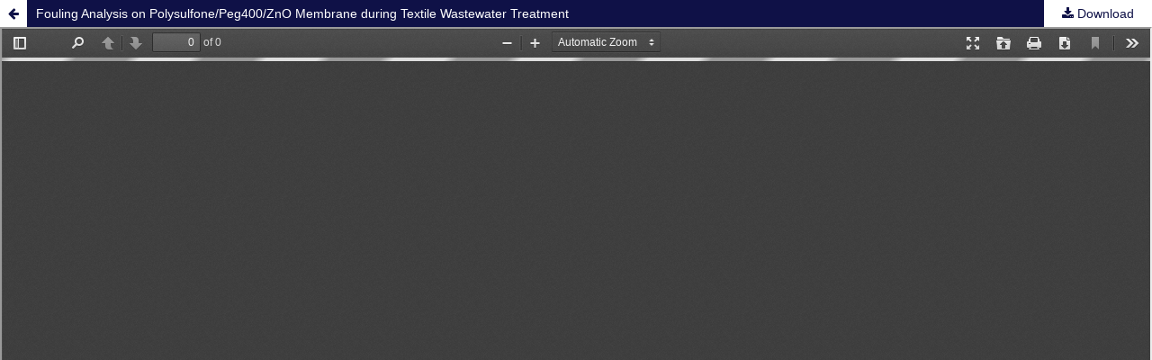

--- FILE ---
content_type: text/html; charset=utf-8
request_url: https://ejournal.undip.ac.id/index.php/reaktor/article/view/41333/21232
body_size: 4379
content:
	
        			
<?xml version="1.0" encoding="UTF-8"?>
<!DOCTYPE html PUBLIC "-//W3C//DTD XHTML 1.0 Frameset//EN"
        "http://www.w3.org/TR/xhtml1/DTD/xhtml1-frameset.dtd">
<html xmlns="http://www.w3.org/1999/xhtml" lang="en-US" xml:lang="en-US">
	<head>
		<link rel="stylesheet" href="/plugins/themes/mpgUndip/css/screen.css" type="text/css" />
		<link rel="stylesheet" href="//maxcdn.bootstrapcdn.com/font-awesome/4.5.0/css/font-awesome.min.css">
		
		<style>#pageFooter{display: none;};</style>
		
              		<link rel="icon" type="img/ico" href="/plugins/themes/mpgUndip/templates/images/favicon.ico" />
		 <meta http-equiv="Content-Type" content="text/html; charset=utf-8" />
	        <title>Fouling Analysis on Polysulfone/Peg400/ZnO Membrane during Textile Wastewater Treatment | Aryanti | Reaktor</title>
        	<meta http-equiv="X-UA-Compatible" content="IE=edge">
	        <!-- meta description -->
       		<meta name="description" content="Fouling Analysis on Polysulfone/Peg400/ZnO Membrane during Textile Wastewater Treatment">
	                	<meta name="generator" content=" 2.4.8.1" />
	        <!-- Meta Developer -->
       		<!-- meta name="designer" content="EDW,AWP,SAF,SAR@Diponegoro University" -->
	        <!-- meta name="publisher" content="Diponegoro University" -->
	        <!-- meta name="copyright" content="Diponegoro University" -->
			
        	        	<link rel="schema.DC" href="https://purl.org/dc/elements/1.1/" />

	<meta name="DC.Creator.PersonalName" content="Putu Teta Prihartini Aryanti"/>
	<meta name="DC.Creator.PersonalName" content="Febrianto Adi Nugroho"/>
	<meta name="DC.Creator.PersonalName" content="Gatra Buana Winiarti"/>
	<meta name="DC.Creator.PersonalName" content="Ghina Shofi Pratiwi"/>
	<meta name="DC.Creator.PersonalName" content="I Nyoman Widiasa"/>
    <meta name="DC.Date.created" scheme="ISO8601" content="2022-02-24"/>
    <meta name="DC.created" scheme="ISO8601" content="2021/12/31"/>
	<meta name="DC.Date.dateSubmitted" scheme="ISO8601" content="2021-09-10"/>

<meta name="DC.Date.issued" content="2022/02/24"/>
<meta name="DC.issued" content="2022/02/24"/>
	<meta name="DC.Date.modified" scheme="ISO8601" content="2022-02-24"/>
	<meta name="DC.Description" xml:lang="en" content="  Fouling has become the main problem in long-term application of ultrafiltration (UF) membrane for water and wastewater treatment, significantly reducing membrane productivity.   In this paper, fouling on polysulfone-based membrane was analyzed using Hermia’s model during textile wastewater treatment. The UF membrane has been prepared by blending polysulfone (PSf), acetone, and PEG400 in DMAc, with ZnO nanoparticles at a concentration of 1% by weight of polymers (PSf and PEG400). The influence of polysulfone concentration (18 and 20 wt.%) and PEG400 (0 - 25 wt.%) on fouling mechanisms was investigated. It was found that the increase of polysulfone from 18 to 20 wt.% reduced permeate flux from 54 to 25 L.m -2 .h -1 . Vise versa, the increase of PEG400 concentration enhanced the permeate flux. More stable flux was achieved when 18 wt.% of polysulfone was used to prepare the UF membrane. The fouling type in the UF membrane depends on the characteristics of the membrane. A significant flux decline occurred when used 20 wt.% of polysulfone without the addition of PEG400. Smaller membrane pore and higher hydrophobicity due to high polysulfone concentration induced cake layer of fouling on the membrane surface at the first 40 minutes of ultrafiltration. Further increase of operating time, internal fouling was formed due to the movement of pollutants to the permeate side caused by different concentrations. The highest color rejection (86%) was achieved when 25 wt.% of PEG400 was added in 20 wt.% of polysulfone solution.    Keywords:   fouling, hermia model, ultrafiltration, wastewater treatment.   "/>
	<meta name="DC.Format" scheme="IMT" content="application/pdf"/>
	<meta name="DC.Identifier.pageNumber" content="139-145"/>
					            <meta name="DC.Identifier" content="41333"/>
		<meta name="DC.Identifier.URI" content="https://ejournal.undip.ac.id/index.php/reaktor/article/view/41333"/>
	<meta name="DC.Language" scheme="ISO639-1" content="en"/>
	<meta name="DC.Publisher" content="Department of Chemical Engineering, Faculty of Engineering, Universitas Diponegoro">
	<meta name="DC.Rights" content="Copyright (c) 2022 Reaktor" />
	<meta name="DC.Rights" content="http://creativecommons.org/licenses/by-nc-sa/4.0"/>
	<meta name="DC.Source" content="Reaktor"/>
    
	<meta name="DC.Source.ISSN" content="2407-5973"/>
    <meta name="DC.Source.Issue" content="4"/>
	<meta name="DC.Source.URI" content="https://ejournal.undip.ac.id/index.php/reaktor"/>
    <meta name="DC.Source.Volume" content="21"/>

                                

    
    <meta name="DC.Title" content="Fouling Analysis on Polysulfone/Peg400/ZnO Membrane during Textile Wastewater Treatment"/>
    
            <meta name="DC.Source.Spage" content="139"/>
                    <meta name="DC.Source.Epage" content="145"/>
        	<meta name="DC.Type" content="Text.Serial.Journal"/>
	<meta name="DC.Type.articleType" content="Research Article"/>
        	<meta name="gs_meta_revision" content="1.1" />

<meta name="citation_journal_title" content="Reaktor"/>
<meta name="citation_publisher" content="Department of Chemical Engineering, Faculty of Engineering, Universitas Diponegoro">
<meta name="citation_issn" content="2407-5973"/>
<meta name="citation_author" content="Putu Teta Prihartini Aryanti"/>
<meta name="citation_author_institution" content="Chemical Engineering Dept., Faculty of Engineering, Universitas Jenderal Achmad Yani
Jl. Terusan Jenderal Sudirman, Cibeber – Cimahi
Telp./Fax.: (022)6642064"/>
<meta name="citation_author" content="Febrianto Adi Nugroho"/>
<meta name="citation_author_institution" content="Chemical Engineering Dept., Faculty of Engineering, Universitas Jenderal Achmad Yani
Jl. Terusan Jenderal Sudirman, Cibeber – Cimahi
Telp./Fax.: (022)6642064"/>
<meta name="citation_author" content="Gatra Buana Winiarti"/>
<meta name="citation_author_institution" content="Chemical Engineering Dept., Faculty of Engineering, Universitas Jenderal Achmad Yani
Jl. Terusan Jenderal Sudirman, Cibeber – Cimahi
Telp./Fax.: (022)6642064"/>
<meta name="citation_author" content="Ghina Shofi Pratiwi"/>
<meta name="citation_author_institution" content="Chemical Engineering Dept., Faculty of Engineering, Universitas Jenderal Achmad Yani
Jl. Terusan Jenderal Sudirman, Cibeber – Cimahi
Telp./Fax.: (022)6642064"/>
<meta name="citation_author" content="I Nyoman Widiasa"/>
<meta name="citation_author_institution" content="Chemical Engineering Dept., Faculty of Engineering, Universitas Diponegoro
Jl. Prof. Soedarto SH Tembalang Semarang
Telp./Fax. (024)7460058 / (024)76480675"/>

                            

    
<meta name="citation_title" content="Fouling Analysis on Polysulfone/Peg400/ZnO Membrane during Textile Wastewater Treatment"/>

<meta name="citation_date" content="2022/02/24"/>
<meta name="citation_publication_date" content="2022/02/24"/>

<meta name="citation_volume" content="21"/>
<meta name="citation_issue" content="4"/>

	<meta name="citation_firstpage" content="139"/>
		<meta name="citation_lastpage" content="145"/>
						<meta name="citation_abstract_html_url" content="https://ejournal.undip.ac.id/index.php/reaktor/article/view/41333"/>
<meta name="citation_language" content="en"/>
			<meta name="citation_pdf_url" content="https://ejournal.undip.ac.id/index.php/reaktor/article/download/41333/21232"/>
			        	

         <script src="https://ajax.googleapis.com/ajax/libs/jquery/2.2.4/jquery.min.js"></script>
        <link rel="stylesheet" href="/plugins/themes/mpgUndip/css/article_full.css" type="text/css" />
	        <link rel="stylesheet" href="https://ejournal.undip.ac.id/public/journals/3/custom.css?version=2025" type="text/css" />
        <link rel="stylesheet" href="https://ejournal.undip.ac.id/plugins/generic/orcidProfile/css/orcidProfile.css" type="text/css" />


	</head>
	<body style="overflow: hidden; padding-top: 0; max-width: 100%">
                <header class="header_view">
		
                <a role="button" href="https://ejournal.undip.ac.id/index.php/reaktor/article/view/41333" class="return">
		</a>

                <a role="button" href="https://ejournal.undip.ac.id/index.php/reaktor/article/view/41333" class="title">
			Fouling Analysis on Polysulfone/Peg400/ZnO Membrane during Textile Wastewater Treatment
                </a>
                <a href="https://ejournal.undip.ac.id/index.php/reaktor/article/download/41333/21232" class="download" download>
                        Download
                </a>

        </header>
		
        

            <script type="text/javascript" src="/plugins/themes/mpgUndip/js/pdf.js/build/pdf.js"></script>
    <script type="text/javascript">
        
            $(document).ready(function() {
                PDFJS.workerSrc='/plugins/themes/mpgUndip/js/pdf.js/build/pdf.worker.js';
                PDFJS.getDocument('https://ejournal.undip.ac.id/index.php/reaktor/article/download/41333/21232').promise.then(function(pdf) {
                //PDFJS.getDocument('https://ejournal.undip.ac.id/index.php/reaktor/article/download/41333/21232').then(function(pdf) {
                    // Using promise to fetch the page
                    pdf.getPage(1).then(function(page) {
                        var pdfCanvasContainer = $('#pdfCanvasContainer');
                        var canvas = document.getElementById('pdfCanvas');
                        canvas.height = pdfCanvasContainer.height();
                        canvas.width = pdfCanvasContainer.width()-2; // 1px border each side
                        var viewport = page.getViewport(canvas.width / page.getViewport(1.0).width);
                        var context = canvas.getContext('2d');
                        var renderContext = {
                            canvasContext: context,
                            viewport: viewport
                        };
                        page.render(renderContext);
                    });
                });
            });
        
    </script>
    <script type="text/javascript" src="/plugins/themes/mpgUndip/js/pdf.js/web/viewer.js"></script>

    <div id="pdfCanvasContainer" class="galley_view">
        <iframe src="/plugins/themes/mpgUndip/js/pdf.js/web/viewer.html?file=https%3A%2F%2Fejournal.undip.ac.id%2Findex.php%2Freaktor%2Farticle%2Fdownload%2F41333%2F21232" width="100%" height="100%" style="min-height: 500px;" allowfullscreen webkitallowfullscreen></iframe>
    </div>
        
        <div id="pageFooterContent" class="row" style="display: none;"> <!-- Grab statcounter -->
                <p><strong>JURNAL REAKTOR (p-ISSN: 0852-0798; e-ISSN: 2407-5973)</strong></p><p><strong></strong>Published by <a href="http://tekim.undip.ac.id/v1/" target="_blank"><span style="text-decoration: underline;">Departement of Chemical Engineering, Diponegoro University</span></a></p><p><span style="text-decoration: underline;"><br /></span></p><!-- Statcounter code  --><script type="text/javascript">// <![CDATA[
var sc_project=10234772; 
var sc_invisible=0; 
var sc_security="21cf5f14"; 
var scJsHost = "https://";
document.write("<sc"+"ript type='text/javascript' src='" +
scJsHost+
"statcounter.com/counter/counter.js'></"+"script>");
// ]]></script><noscript>&amp;amp;amp;amp;amp;amp;amp;amp;amp;amp;amp;amp;amp;amp;amp;amp;amp;amp;amp;amp;amp;amp;amp;amp;amp;amp;amp;amp;lt;div class="statcounter"&amp;amp;amp;amp;amp;amp;amp;amp;amp;amp;amp;amp;amp;amp;amp;amp;amp;amp;amp;amp;amp;amp;amp;amp;amp;amp;amp;amp;gt;&amp;amp;amp;amp;amp;amp;amp;amp;amp;amp;amp;amp;amp;amp;amp;amp;amp;amp;amp;amp;amp;amp;amp;amp;amp;amp;amp;amp;lt;a title="Web Analytics" href="https://statcounter.com/" target="_blank"&amp;amp;amp;amp;amp;amp;amp;amp;amp;amp;amp;amp;amp;amp;amp;amp;amp;amp;amp;amp;amp;amp;amp;amp;amp;amp;amp;amp;gt;&amp;amp;amp;amp;amp;amp;amp;amp;amp;amp;amp;amp;amp;amp;amp;amp;amp;amp;amp;amp;amp;amp;amp;amp;amp;amp;amp;amp;lt;img class="statcounter" src="https://c.statcounter.com/10234772/0/21cf5f14/0/" alt="Web Analytics" referrerPolicy="no-referrer-when-downgrade"&amp;amp;amp;amp;amp;amp;amp;amp;amp;amp;amp;amp;amp;amp;amp;amp;amp;amp;amp;amp;amp;amp;amp;amp;amp;amp;amp;amp;gt;&amp;amp;amp;amp;amp;amp;amp;amp;amp;amp;amp;amp;amp;amp;amp;amp;amp;amp;amp;amp;amp;amp;amp;amp;amp;amp;amp;amp;lt;/a&amp;amp;amp;amp;amp;amp;amp;amp;amp;amp;amp;amp;amp;amp;amp;amp;amp;amp;amp;amp;amp;amp;amp;amp;amp;amp;amp;amp;gt;&amp;amp;amp;amp;amp;amp;amp;amp;amp;amp;amp;amp;amp;amp;amp;amp;amp;amp;amp;amp;amp;amp;amp;amp;amp;amp;amp;amp;lt;/div&amp;amp;amp;amp;amp;amp;amp;amp;amp;amp;amp;amp;amp;amp;amp;amp;amp;amp;amp;amp;amp;amp;amp;amp;amp;amp;amp;amp;gt;</noscript><!-- End of Statcounter Code --><p><a href="https://statcounter.com/p10234772/?guest=1">View My Stats</a></p>
        </div>

	</body>
</html>        


<script>
$('.modal').on('show.bs.modal', function(e) {
        var $modal = $(this), 
                loadurl = e.relatedTarget.dataset.loadurl;
        $modal.find('.modal-body').load(loadurl);
});
</script>



</div> <!-- End main column -->

</div> <!-- #body --><div id="pageFooter" class="sticky-top"> <!-- Footer --><div id="pageFooterContent"><div class="row" style="margin-right: 0; margin-left: 0;"><p><strong>JURNAL REAKTOR (p-ISSN: 0852-0798; e-ISSN: 2407-5973)</strong></p><p><strong></strong>Published by <a href="http://tekim.undip.ac.id/v1/" target="_blank"><span style="text-decoration: underline;">Departement of Chemical Engineering, Diponegoro University</span></a></p><p><span style="text-decoration: underline;"><br /></span></p><!-- Statcounter code  --><script type="text/javascript">// <![CDATA[
var sc_project=10234772; 
var sc_invisible=0; 
var sc_security="21cf5f14"; 
var scJsHost = "https://";
document.write("<sc"+"ript type='text/javascript' src='" +
scJsHost+
"statcounter.com/counter/counter.js'></"+"script>");
// ]]></script><noscript>&amp;amp;amp;amp;amp;amp;amp;amp;amp;amp;amp;amp;amp;amp;amp;amp;amp;amp;amp;amp;amp;amp;amp;amp;amp;amp;amp;amp;lt;div class="statcounter"&amp;amp;amp;amp;amp;amp;amp;amp;amp;amp;amp;amp;amp;amp;amp;amp;amp;amp;amp;amp;amp;amp;amp;amp;amp;amp;amp;amp;gt;&amp;amp;amp;amp;amp;amp;amp;amp;amp;amp;amp;amp;amp;amp;amp;amp;amp;amp;amp;amp;amp;amp;amp;amp;amp;amp;amp;amp;lt;a title="Web Analytics" href="https://statcounter.com/" target="_blank"&amp;amp;amp;amp;amp;amp;amp;amp;amp;amp;amp;amp;amp;amp;amp;amp;amp;amp;amp;amp;amp;amp;amp;amp;amp;amp;amp;amp;gt;&amp;amp;amp;amp;amp;amp;amp;amp;amp;amp;amp;amp;amp;amp;amp;amp;amp;amp;amp;amp;amp;amp;amp;amp;amp;amp;amp;amp;lt;img class="statcounter" src="https://c.statcounter.com/10234772/0/21cf5f14/0/" alt="Web Analytics" referrerPolicy="no-referrer-when-downgrade"&amp;amp;amp;amp;amp;amp;amp;amp;amp;amp;amp;amp;amp;amp;amp;amp;amp;amp;amp;amp;amp;amp;amp;amp;amp;amp;amp;amp;gt;&amp;amp;amp;amp;amp;amp;amp;amp;amp;amp;amp;amp;amp;amp;amp;amp;amp;amp;amp;amp;amp;amp;amp;amp;amp;amp;amp;amp;lt;/a&amp;amp;amp;amp;amp;amp;amp;amp;amp;amp;amp;amp;amp;amp;amp;amp;amp;amp;amp;amp;amp;amp;amp;amp;amp;amp;amp;amp;gt;&amp;amp;amp;amp;amp;amp;amp;amp;amp;amp;amp;amp;amp;amp;amp;amp;amp;amp;amp;amp;amp;amp;amp;amp;amp;amp;amp;amp;lt;/div&amp;amp;amp;amp;amp;amp;amp;amp;amp;amp;amp;amp;amp;amp;amp;amp;amp;amp;amp;amp;amp;amp;amp;amp;amp;amp;amp;amp;gt;</noscript><!-- End of Statcounter Code --><p><a href="https://statcounter.com/p10234772/?guest=1">View My Stats</a></p></div></div><!-- Google Analytics -->
<script type="text/javascript">
var gaJsHost = (("https:" == document.location.protocol) ? "https://ssl." : "http://www.");
document.write(unescape("%3Cscript src='" + gaJsHost + "google-analytics.com/ga.js' type='text/javascript'%3E%3C/script%3E"));
</script>
<script type="text/javascript">
var pageTracker = _gat._getTracker("UA-4310543-57");
pageTracker._initData();
pageTracker._trackPageview();
</script>
<!-- /Google Analytics -->
<div id="standardFooter"></div>

<div class="row" style="margin: 0"></div>
    <div id="copyright" style="margin-top: 10px;">
        Theme Copyright by <b><a href="https://www.undip.ac.id">Universitas Diponegoro</a></b>. Powered by <a role="button" href="https://pkp.sfu.ca/ojs/" target="_blank">Public Knowledge Project OJS</a> and <a role="button" href="https://github.com/masonpublishing/OJS-Theme" target="_blank">Mason Publishing OJS theme</a>.
    </div>
</div><!-- End of Footer -->

</div><!-- End of Container -->

<script>

    $("#skip-to-content").click(function() {
         $("#mainContent").focus()
     });
     $("body").on('click','.tagit', function() {
        $(this).find('input').focus();
    });
    $("#interests").on('click','.tagit', function() {
        $(this).find('input').focus();
    });

</script>


<script>

    $('#indexTab a').click(function(e) { // tab remote
        e.preventDefault();
        
        var url = $(this).attr("data-url");
        var href = this.hash;
        var pane = $(this);
        
        // ajax load from data-url
        $(href).load(url,function(result){      
            pane.tab('show');
        });
    });

</script>




</body>
</html>